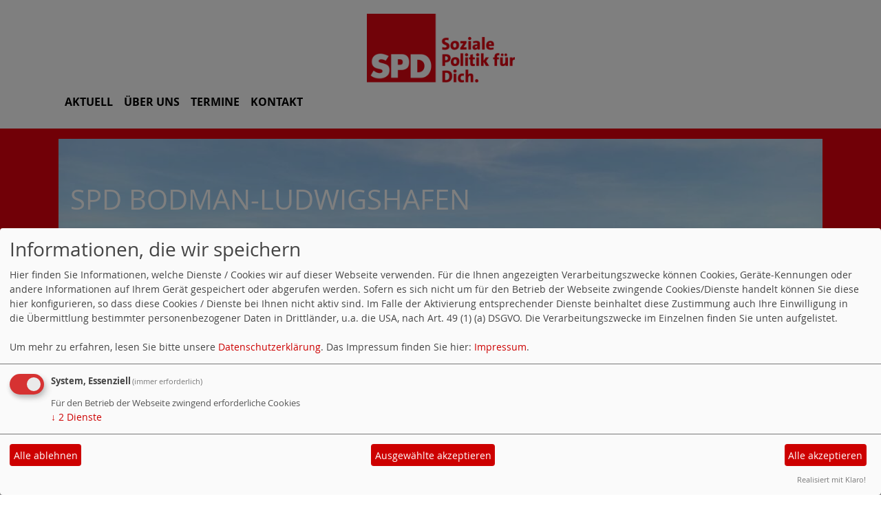

--- FILE ---
content_type: text/html; charset=utf-8
request_url: https://www.spd-bolu.de/sitemap/
body_size: 2846
content:
<!DOCTYPE html>
<html lang="de">

<head>
    <meta charset="utf-8">
    <meta http-equiv="X-UA-Compatible" content="IE=edge">
    <meta name="viewport" content="width=device-width, initial-scale=1, shrink-to-fit=no">
    <meta http-equiv="cache-control" content="no-cache" />
    <meta http-equiv="pragma" content="no-cache" />
    <link href="/_websozicms/assets/css_js/bootstrap/4.5.0/css/bootstrap.min.css" rel="stylesheet">
    <link rel="stylesheet" type="text/css" href="/_websozicms/corner/themes/websozis2021/style.min.css" title="Standard" media="screen, projection" />
<title>SPD Bodman-Ludwigshafen</title> 
<style type="text/css" media="screen, projection"><!-- #headbg {background-image: url(/images/user_pages/KopfbannerWebseiteSPDBolu.jpeg);}--></style><meta name="keywords" content="SPD Bodman-Ludwigshafen" />
<meta name="description" content="" />
<meta name="robots" content="INDEX,FOLLOW" />
<meta name="language" content="de" />
<meta name="revisit-after" content="10 days" />
<link rel="canonical" href="https://www.spd-bolu.de/sitemap/" />
<link rel="shortcut icon" href="/_websozicms/assets/favicon.ico" type="image/x-icon" />
<meta property="og:type" content="website" />
<meta property="og:title" content="SPD Bodman-Ludwigshafen" />

<script defer type="text/javascript" src="/_websozicms/assets/css_js/klaro/config.js"></script>
<link rel="stylesheet" type="text/css" href="/_websozicms/assets/css_js/klaro/klaro.min.css">
<script defer type="text/javascript" src="/_websozicms/assets/css_js/klaro/klaro-no-css.js"></script><!--bolu-->
<link rel="stylesheet" href="/_websozicms/assets/css_js/system.min.3.css" />

<link rel="stylesheet" href="/_websozicms/assets/css_js/font-awesome/5.0.1/css/fontawesome-all.min.css" />
<link rel="alternate" type="application/rss+xml" title=" Newsticker (RSS)" href="https://www.spd-bolu.de/index.xml" />
<link rel="alternate" type="application/atom+xml" title=" Newsticker (Atom)" href="https://www.spd-bolu.de/atom.xml" />
<link rel="alternate" type="application/atom+xml" title=" Termine (Atom + Gdata)" href="https://www.spd-bolu.de/calendar.xml" />

<script type="text/javascript" src="/_websozicms/assets/css_js/jquery/3.6.0/jquery-3.6.0.min.js"></script>
<script type="text/javascript" src="/_websozicms/assets/css_js/jqueryui/1.12.1/jquery-ui.min.js"></script>
<link rel="stylesheet" href="/_websozicms/assets/css_js/jqueryui/1.12.1/themes/base/jquery-ui.min.css">
<script type="text/javascript" src="/_websozicms/assets/css_js/system.min.2.js"></script>
<script type="text/javascript">(function ($) { $(function() { $(".mj_accordion").mjAccordion()}); }(jQuery)); </script>
<script type="text/javascript">(function ($) { $(function() { $(".mj_tab").mjTab()}); }(jQuery)); </script>    <!--<script type="text/javascript" src="/_websozicms/assets/css_js/popper/1.14.1/umd/popper.min.js"></script>-->
    <script type="text/javascript" src="/_websozicms/assets/css_js/bootstrap/4.5.0/js/bootstrap.min.js"></script>
    <script type="text/javascript" src="/_websozicms/assets/css_js/smartmenus/1.1.0/jquery.smartmenus.min.js"></script>
    <script type="text/javascript" src="/_websozicms/assets/css_js/smartmenus/1.1.0/addons/bootstrap-4/jquery.smartmenus.bootstrap-4.min.js"></script>
    <!--[if lt IE 9]>
    <script src="/_websozicms/assets/css_js/html5shiv/3.7.3/html5shiv.min.js"></script>
    <script src="/_websozicms/assets/css_js/respond/1.4.2/respond.min.js"></script>
    <![endif]-->
    <script type='text/javascript'>
document.addEventListener('DOMContentLoaded', function(){
  window.addEventListener('scroll', function() {
      if (window.scrollY > 150 && document.querySelectorAll('#klaro .cookie-modal').length <= 0)   {
        document.getElementById('navbar_top').classList.add('fixed-top overflow-y-menu');
       $('.navbar-brand').show();

        // add padding top to show content behind navbar
        navbar_height = document.querySelector('.navbar').offsetHeight;
        document.body.style.paddingTop = navbar_height + 'px';
        $('.navbar-toggler').css('margin-top', '0px');


      } else {
        document.getElementById('navbar_top').classList.remove('fixed-top');
         // remove padding top from body
        document.body.style.paddingTop = '0';
        $('.navbar-brand').hide();
        $('.navbar-toggler').css('margin-top', '-160px');

      }
  });
});



        </script>
        <script type='text/javascript'>$(document).ready(function() {
$(window).scroll(function() {
if ($(this).scrollTop() > 50) {
$('#toTopBtn').show();
} else {
$('#toTopBtn').hide();
}
});

$('#toTopBtn').click(function() {
$('html, body').animate({
scrollTop: 0
}, 1000);
return false;
});
});

        </script>    
</head>

<body>

    <div class="container">
        <a href='/index.php'><img src='/_websozicms/corner/themes/websozis2021/images/logo.png' id='logo' class="mx-auto d-block" alt='Seitenlogo' /></a>
    </div>

    <div class="container">
        <div class="row">
            <nav id='navbar_top' class='container navbar navbar-expand-lg navbar-light w-100'> <a class="navbar-brand" href="index.php">
    <img src="/_websozicms/corner/themes/websozis2021/images/logo.png" width="75.25" height="35" alt=""></a>
    <button class='navbar-toggler ml-auto' type='button' data-toggle='collapse' data-target='#websozis2021-navbar-collapse-1' aria-controls='websozis2021-navbar-collapse-1' aria-expanded='false' aria-label='Toggle navigation'>
        <i class='fas fa-bars'></i>
        Menü
      </button>
    <div class='collapse navbar-collapse' id='websozis2021-navbar-collapse-1'>
    <ul class='nav navbar-nav'></ul>
    <ul class='nav navbar-nav'><li class="nav-item"><a  class="nav-link" href="/index.php">Aktuell</a></li><li class="nav-item"><a  class="nav-link" href="/ueber-uns/">Über uns</a></li><li class="nav-item"><a  class="nav-link" href="/termine/">Termine</a></li><li class="nav-item"><a  class="nav-link" href="/form/2192/">Kontakt</a></li></ul></div></nav>        </div>
    </div>


    <!-- Websozi-Header Bild  -->
    <div class="container-fluid headerstrip">
        <div class="container header mx-auto d-block">
                        <div class="jumbotron bg-white text-white" style="background: url('/images/user_pages/KopfbannerWebseiteSPDBolu.jpeg');"">
            <div class=" row justify-content-start align-text-bottom">

            </div>
            <div class="row justify-content-start mb-n2"><h1 class="mb-4 mr-2 text-left">SPD Bodman-Ludwigshafen</h1></div>        </div>
            </div>
    </div>



    <!-- Page Content -->
        <div class="container">
        <div class="col-lg-12">
            <div class="row block">

                            </div>
        </div>
    </div>
    </div>
    
    <div class="container">
        <div class="col-lg-12 px-1">
            <div id="module" class="row">
                <div class="col-lg-12">
    <h2> Seitenübersicht - SPD Bodman-Ludwigshafen </h2>
     
<h2>Alle Seiten im Navigationsmenü</h2>

<div>
<ul class="sitemap">
<li> <a href="/index.php">Aktuell</a><span class="hide">.</span></li>

<li> <a href="/ueber-uns/">Über uns</a><span class="hide">.</span></li>

<li> <a href="/termine/">Termine</a><span class="hide">.</span></li>

<li> <a href="/form/2192/">Kontakt</a><span class="hide">.</span></li>
</ul>
</div><div class="menu_alternative_formate"><h2>Alternative Formate</h2> <ul class="sitemap"><li><a href="https://www.spd-bolu.de/index.xml"><img src="https://www.spd-bw.de/_websozicms/assets/rss2.png" alt="" width="18" height="17" />Newsticker (RSS)</a></li><li><a href="https://www.spd-bolu.de/atom.xml"><img src="https://www.spd-bw.de/_websozicms/assets/rss2.png" alt="" width="18" height="17" />Newsticker (Atom)</a></li> <li><a href="https://www.spd-bolu.de/calendar.xml"><img src="https://www.spd-bw.de/_websozicms/assets/rss3.png" alt="" width="18" height="17" />Termine (Atom + Gdata)</a></li><li><a href="https://www.spd-bolu.de/calendar0.ics"><img src="https://www.spd-bw.de/_websozicms/assets/calendar1.png" alt="" width="18" height="17" />Termine (iCalendar)</a></li><li><a href="https://www.spd-bolu.de/calendar0.vcs"><img src="https://www.spd-bw.de/_websozicms/assets/calendar1.png" alt="" width="18" height="17" />Termine (vCalendar)</a></li></ul></div> 
</div><!-- End tsb --><div class="col-lg-12">
    <h2> Nachrichten <q>SPD Bodman-Ludwigshafen</q> </h2>
     <dl class="nachrichten">
<dt>01.08.2024</dt>

<dd><a href="/meldungen/ehrung-fuer-claudia-brackmeyer/"><strong>Ehrung für Claudia Brackmeyer</strong></a><span class="hide">.</span></dd>

<dt>24.05.2024</dt>

<dd><a href="/meldungen/unser-listenplatz-1/"><strong>Unser Listenplatz 1</strong></a><span class="hide">.</span></dd>

<dt>23.05.2024</dt>

<dd><a href="/meldungen/unser-listenplatz-2/"><strong>Unser Listenplatz 2</strong></a><span class="hide">.</span></dd>

<dt>22.05.2024</dt>

<dd><a href="/meldungen/unser-listenplatz-3/"><strong>Unser Listenplatz 3</strong></a><span class="hide">.</span></dd>

<dt>21.05.2024</dt>

<dd><a href="/meldungen/unser-listenplatz-4/"><strong>Unser Listenplatz 4</strong></a><span class="hide">.</span></dd>

<dt>20.05.2024</dt>

<dd><a href="/meldungen/unser-listenplatz-5/"><strong>Unser Listenplatz 5</strong></a><span class="hide">.</span></dd>

<dt>19.05.2024</dt>

<dd><a href="/meldungen/unser-listenplatz-6/"><strong>Unser Listenplatz 6</strong></a><span class="hide">.</span></dd>

<dt>18.05.2024</dt>

<dd><a href="/meldungen/unser-listenplatz-7/"><strong>Unser Listenplatz 7</strong></a><span class="hide">.</span></dd>

<dt>17.05.2024</dt>

<dd><a href="/meldungen/unser-listenplatz-8/"><strong>Unser Listenplatz 8</strong></a><span class="hide">.</span></dd>

<dt>16.05.2024</dt>

<dd><a href="/meldungen/unser-listenplatz-9/"><strong>Unser Listenplatz 9</strong></a><span class="hide">.</span></dd>
</dl>
<p class="topicinfo"><strong><a href="/meldungen/uebersicht/">Alle Artikel</a></strong>.</p>
<hr /> 
</div><!-- End tsb -->            </div>
        </div>
    </div>
    <div class="container">
        <div class="col-lg-12">
                        <div class="row block">
                <div class="col-lg-4 mb-2 px-1">
        <div class="card border-light" id="rblock24288">
     <link rel='stylesheet' href='/_websozicms/assets/css_js/shariff/1.23.0/build/shariff.complete.css'><div class="shariff" data-services=["twitter","facebook","googleplus","info"] data-theme="" data-orientation=""></div><script type='text/javascript' src='/_websozicms/assets/css_js/shariff/1.23.0/build/shariff.l10n.js'></script><script type='text/javascript' src='/_websozicms/assets/css_js/shariff/1.23.0/build/shariff.min.js'></script>


</div></div><!-- end lblock -->            </div>
                    </div>
    </div>
    <!-- /.row -->
    <!-- Footer -->
    <div class="container">
        <footer>
            <div class="footer">
                <div class="mx-auto d-block">
                    <a href="#" onclick="return klaro.show(undefined, true);return false;">Cookie-Manager</a> | <a href="/datenschutz/">Datenschutzerkl&auml;rung</a> | <a href="/impressum/">Impressum</a>                </div>
            </div>
            <a href="#" id="toTopBtn" class="cd-top text-replace js-cd-top cd-top--is-visible cd-top--fade-out" data-abc="true"></a>
            <!-- /.row -->
        </footer>
    </div>

    <!-- /.container -->
    </body>

</html>
